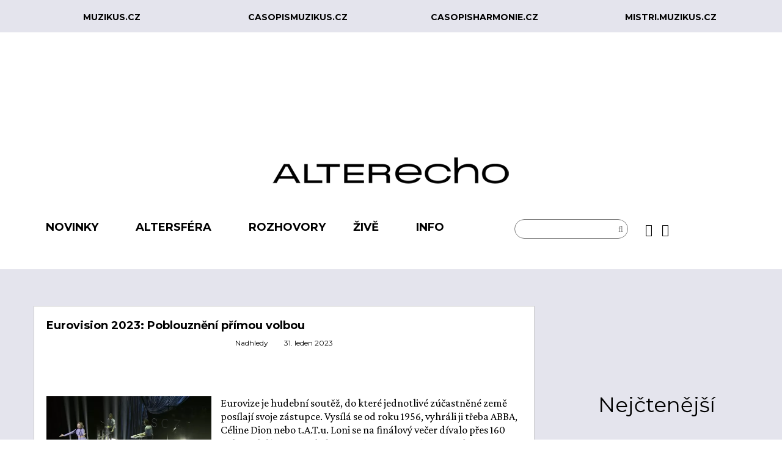

--- FILE ---
content_type: text/html; charset=utf-8
request_url: https://alterecho.muzikus.cz/tag/vesna.html
body_size: 6529
content:
<!DOCTYPE html> <!--[if lt IE 7]><html prefix="og: http://ogp.me/ns#" class="no-js lt-ie9 lt-ie8 lt-ie7"  lang="cs-cz"> <![endif]--> <!--[if IE 7]><html prefix="og: http://ogp.me/ns#" class="no-js lt-ie9 lt-ie8"  lang="cs-cz"> <![endif]--> <!--[if IE 8]><html prefix="og: http://ogp.me/ns#" class="no-js lt-ie9"  lang="cs-cz"> <![endif]--> <!--[if gt IE 8]><!--><html prefix="og: http://ogp.me/ns#" class="no-js" lang="cs-cz"> <!--<![endif]--><head><meta http-equiv="X-UA-Compatible" content="IE=edge,chrome=1"><meta property="fb:app_id" content="1666976053518706"/><meta property="fb:admins" content="100000135792916,540104854" /><meta http-equiv="content-type" content="text/html; charset=utf-8" /><meta name="keywords" content="Vesna" /><meta name="robots" content="max-snippet:-1, max-image-preview:large, max-video-preview:-1" /><meta property="og:url" content="https://alterecho.muzikus.cz/tag/vesna.html" /><meta property="og:type" content="website" /><meta property="og:title" content="Vesna" /><meta property="og:description" content="You are viewing content tagged with 'Vesna'" /><meta name="twitter:card" content="summary" /><meta name="twitter:title" content="Vesna" /><meta name="twitter:description" content="You are viewing content tagged with 'Vesna'" /><meta name="viewport" content="width=device-width, initial-scale=1.0" /><meta name="description" content="You are viewing content tagged with 'Vesna'" /><title>Vesna</title><link href="/tag/vesna.html" rel="canonical" /><link href="/templates/shaper_newsplus/favicon.ico" rel="shortcut icon" type="image/vnd.microsoft.icon" /><link href="https://alterecho.muzikus.cz/search.html?format=opensearch&amp;tag=Vesna" rel="search" title="Hledat AlterEcho" type="application/opensearchdescription+xml" /><link href="https://cdnjs.cloudflare.com/ajax/libs/simple-line-icons/2.4.1/css/simple-line-icons.min.css" rel="stylesheet" type="text/css" /><link href="/templates/shaper_newsplus/css/k2.css?v=2.11.20240212" rel="stylesheet" type="text/css" /><link href="/templates/shaper_newsplus/css/bootstrap_202107211605.min.css" rel="stylesheet" type="text/css" /><link href="/templates/shaper_newsplus/css/bootstrap-responsive_202107211605.min.css" rel="stylesheet" type="text/css" /><link href="/plugins/system/helix/css/font-awesome_202107211605.css" rel="stylesheet" type="text/css" /><link href="//fonts.googleapis.com/css?family=Crimson+Pro:400,400italic&subset=latin-ext" rel="stylesheet" type="text/css" /><link href="//fonts.googleapis.com/css?family=Montserrat:400,400italic,700,700italic&subset=latin-ext" rel="stylesheet" type="text/css" /><link href="/plugins/system/helix/css/mobile-menu.css" rel="stylesheet" type="text/css" /><link href="/templates/shaper_newsplus/css/template_202306201200.css" rel="stylesheet" type="text/css" /><link href="/templates/shaper_newsplus/css/presets/preset1_202107211605.css" rel="stylesheet" type="text/css" /><link href="https://alterecho.muzikus.cz/plugins/system/fmalertcookies/assets/css/bootstrap.min.css" rel="stylesheet" type="text/css" /><link href="https://alterecho.muzikus.cz/plugins/system/fmalertcookies/assets/css/custom.css" rel="stylesheet" type="text/css" /><style type="text/css">.container{max-width:1170px}body, p, h4{font-family:'Crimson Pro';}h1, h2, h3, h5{font-family:'Montserrat';}</style> <script src="/media/jui/js/jquery.min.js?77c13bf7f48e5b4577fdcfe83cfb5f8c" type="text/javascript"></script> <script src="/media/jui/js/jquery-noconflict.js?77c13bf7f48e5b4577fdcfe83cfb5f8c" type="text/javascript"></script> <script src="/media/jui/js/jquery-migrate.min.js?77c13bf7f48e5b4577fdcfe83cfb5f8c" type="text/javascript"></script> <script src="/media/k2/assets/js/k2.frontend.js?v=2.11.20240212&sitepath=/" type="text/javascript"></script> <script src="/plugins/system/helix/js/jquery-noconflict.js" type="text/javascript"></script> <script src="/media/jui/js/bootstrap.min.js?77c13bf7f48e5b4577fdcfe83cfb5f8c" type="text/javascript"></script> <script src="/plugins/system/helix/js/modernizr-2.6.2.min.js" type="text/javascript"></script> <script src="/plugins/system/helix/js/helix.core.js" type="text/javascript"></script> <script src="/plugins/system/helix/js/menu.js" type="text/javascript"></script> <script src="/templates/shaper_newsplus/js/main.js" type="text/javascript"></script> <script type="text/javascript">spnoConflict(function($){

					function mainmenu() {
						$('.sp-menu').spmenu({
							startLevel: 0,
							direction: 'ltr',
							initOffset: {
								x: 0,
								y: 0
							},
							subOffset: {
								x: 0,
								y: 0
							},
							center: 0
						});
			}

			mainmenu();

			$(window).on('resize',function(){
				mainmenu();
			});


			});</script>  <script async src="https://www.googletagmanager.com/gtag/js?id=G-PQB483W5DL"></script> <script>window.dataLayer = window.dataLayer || [];
          function gtag(){dataLayer.push(arguments);}
          gtag('js', new Date());
        
          gtag('config', 'G-PQB483W5DL');</script>  <script type='text/javascript'>var googletag = googletag || {};
          googletag.cmd = googletag.cmd || [];
          (function() {
            var gads = document.createElement('script');
            gads.async = true;
            gads.type = 'text/javascript';
            var useSSL = 'https:' == document.location.protocol;
            gads.src = (useSSL ? 'https:' : 'http:') +
              '//www.googletagservices.com/tag/js/gpt.js';
            var node = document.getElementsByTagName('script')[0];
            node.parentNode.insertBefore(gads, node);
          })();</script> <script>// GPT slots
         var gptAdSlots = [];
         googletag.cmd.push(function() {
        
           // Define a size mapping object. The first parameter to addSize is
           // a viewport size, while the second is a list of allowed ad sizes.
           var mapping0 = googletag.sizeMapping().
        
           // rozliseni min 320 sirka, 200 vyska - mobil 
           addSize([320, 200], [[320, 50], [320, 100], [300, 50], [300, 100]]). 
        		
           // rozliseni min 728 sirka, 200 vyska - tablet 
           addSize([728, 200], [[750, 100], [728, 90], [500, 100]]). 
        
           // rozliseni min 1050 sirka, 200 vyska - desktop
           addSize([1050, 400], [[1000, 200], [1000, 100], [970, 90]]).build();

           // Define the GPT slot 0
           gptAdSlots[0] = googletag.defineSlot('/10732688/alterecho_top_1000x200', [1000, 200], 'div-gpt-ad-1443620557761-0').
               defineSizeMapping(mapping0).
               addService(googletag.pubads());
           //googletag.pubads().setTargeting("test","responsive");

           var mapping1 = googletag.sizeMapping().
        
           // rozliseni min 320 sirka, 200 vyska - mobil 
           addSize([320, 200], [[320, 50], [320, 100], [300, 50], [300, 100]]). 
        		
           // rozliseni min 728 sirka, 200 vyska - tablet 
           addSize([728, 200], [[750, 100], [728, 90], [500, 100]]). 
        
           // rozliseni min 1050 sirka, 200 vyska - desktop
           addSize([1050, 400], [[1000, 200], [1000, 100], [970, 90]]).build();

           // Define the GPT slot 1
           gptAdSlots[1] = googletag.defineSlot('/10732688/alterecho_middle_1000x200', [1000, 200], 'div-gpt-ad-1443620069150-0').
               defineSizeMapping(mapping1).
               addService(googletag.pubads());
           //googletag.pubads().setTargeting("test","responsive");

           var mapping2 = googletag.sizeMapping().

           // rozliseni min 300 sirka, 300 vyska
           addSize([300, 300], [[300, 300], [300, 250], [234, 100]]).build(); 
        
           // rozliseni min 300 sirka, 600 vyska
           //addSize([300, 600], [[300, 300], [300, 250], [234, 100]]).build(); 
        
           // Define the GPT slot 2
           gptAdSlots[2] = googletag.defineSlot('/10732688/alterecho_right_top_300x300', [300, 300], 'div-gpt-ad-1443620069150-2').
               defineSizeMapping(mapping2).
               addService(googletag.pubads());
           //googletag.pubads().setTargeting("test","responsive");

           var mapping3 = googletag.sizeMapping().

           // rozliseni min 300 sirka, 300 vyska
           addSize([300, 300], [[300, 300], [300, 250], [300, 100], [234, 100]]). 
        
           // rozliseni min 300 sirka, 600 vyska
           addSize([300, 600], [[300, 600], [300, 500], [300, 300], [300, 250], [300, 100], [240, 400], [234, 100]]).build(); 

           // Define the GPT slot 3
           gptAdSlots[3] = googletag.defineSlot('/10732688/alterecho_right_bottom_300x600', [300, 600], 'div-gpt-ad-1443620069150-1').
               defineSizeMapping(mapping3).
               addService(googletag.pubads());
           //googletag.pubads().setTargeting("test","responsive");

           // Start ad fetching
           googletag.pubads().enableSingleRequest();
           // When you know that your ad slots will stay empty most of the time, you can add
           googletag.pubads().collapseEmptyDivs(true);
           googletag.enableServices();
         });</script> </head><body  class="itemlist subpage  ltr preset1 menu-nadhledy responsive bg hfeed clearfix"><div id="fb-root"></div> <script>window.fbAsyncInit = function() {
        FB.init({
          appId            : '1666976053518706',
          autoLogAppEvents : true,
          xfbml            : true,
          version          : 'v2.10'
        });
        FB.AppEvents.logPageView();
      };
    
      (function(d, s, id){
         var js, fjs = d.getElementsByTagName(s)[0];
         if (d.getElementById(id)) {return;}
         js = d.createElement(s); js.id = id;
         js.src = "//connect.facebook.net/cs_CZ/sdk.js#xfbml=1&version=v2.10&appId=1666976053518706";
         fjs.parentNode.insertBefore(js, fjs);
       }(document, 'script', 'facebook-jssdk'));</script> <div class="body-innerwrapper"> <!--[if lt IE 8]><div class="chromeframe alert alert-danger" style="text-align:center">You are using an <strong>outdated</strong> browser. Please <a target="_blank" href="http://browsehappy.com/">upgrade your browser</a> or <a target="_blank" href="http://www.google.com/chromeframe/?redirect=true">activate Google Chrome Frame</a> to improve your experience.</div> <![endif]--><section id="sp-header-top-top-wrapper" 
 class=" hidden-phone"><div class="container"><div class="row-fluid" id="header-top-top"><div id="sp-top-top-menu1" class="span3 align-center"><div class="custom"  ><p class="text-center"><a href="http://www.muzikus.cz" target="_blank" rel="noopener noreferrer">muzikus.cz</a></p></div></div><div id="sp-top-top-menu2" class="span3 align-center"><div class="custom"  ><p class="text-center"><a href="https://www.casopismuzikus.cz" target="_blank" rel="noopener noreferrer">casopismuzikus.cz</a></p></div></div><div id="sp-top-top-menu3" class="span3 align-center"><div class="custom"  ><p class="text-center"><a href="https://www.casopisharmonie.cz" target="_blank" rel="noopener noreferrer">casopisharmonie.cz</a></p></div></div><div id="sp-top-top-menu4" class="span3 align-center"><div class="custom"  ><p class="text-center"><a href="https://mistri.muzikus.cz" target="_blank" rel="noopener noreferrer">mistri.muzikus.cz</a></p></div></div></div></div></section><section id="sp-banner-top-wrapper" 
 class=" "><div class="container"><div class="row-fluid" id="banner-top"><div id="sp-top-banner" class="span12"><div class="custom"  ><div id="div-gpt-ad-1443620557761-0"> </div></div></div></div></div></section><section id="sp-logo-wrapper" 
 class=" "><div class="container"><div class="row-fluid" id="logo"><div id="sp-logo" class="span12"><div class="logo-wrapper"><a href="/"><img alt="" class="image-logo" src="/images/logo_alterecho/alterecho_398x56.png" /></a></div></div></div></div></section><section id="sp-menu-wrapper" 
 class=" "><div class="container"><div class="row-fluid" id="menu"><div id="sp-menu" class="span8"><div id="sp-main-menu" class="visible-desktop"><ul class="sp-menu level-0"><li class="menu-item first parent "><a href="/novinky.html" class="menu-item first parent " ><span class="menu"><span class="menu-title">Novinky</span></span></a><div class="sp-submenu"><div class="sp-submenu-wrap"><div class="sp-submenu-inner clearfix" style="width: 200px;"><div class="megacol col1 first" style="width: 200px;"><ul class="sp-menu level-1"><li class="menu-item first"><a href="/novinky/videotip.html" class="menu-item first" ><span class="menu"><span class="menu-title">Videotip</span></span></a></li></ul></div></div></div></div></li><li class="menu-item active parent "><a href="/altersfera.html" class="menu-item active parent " ><span class="menu"><span class="menu-title">Altersféra</span></span></a><div class="sp-submenu"><div class="sp-submenu-wrap"><div class="sp-submenu-inner clearfix" style="width: 200px;"><div class="megacol col1 first" style="width: 200px;"><ul class="sp-menu level-1"><li class="menu-item first"><a href="/altersfera/artein.html" class="menu-item first" ><span class="menu"><span class="menu-title">arteIN</span></span></a></li><li class="menu-item"><a href="/altersfera/echolokator.html" class="menu-item" ><span class="menu"><span class="menu-title">Echolokátor</span></span></a></li><li class="menu-item"><a href="/altersfera/czech-it.html" class="menu-item" ><span class="menu"><span class="menu-title">Czech It</span></span></a></li><li class="menu-item"><a href="/altersfera/clanky.html" class="menu-item" ><span class="menu"><span class="menu-title">Články</span></span></a></li><li class="menu-item active"><a href="/altersfera/nadhledy.html" class="menu-item active" ><span class="menu"><span class="menu-title">Nadhledy</span></span></a></li><li class="menu-item last"><a href="/altersfera/za-oponou.html" class="menu-item last" ><span class="menu"><span class="menu-title">Za oponou</span></span></a></li></ul></div></div></div></div></li><li class="menu-item"><a href="/rozhovory.html" class="menu-item" ><span class="menu"><span class="menu-title">Rozhovory</span></span></a></li><li class="menu-item parent "><a href="/zive.html" class="menu-item parent " ><span class="menu"><span class="menu-title">Živě</span></span></a><div class="sp-submenu"><div class="sp-submenu-wrap"><div class="sp-submenu-inner clearfix" style="width: 200px;"><div class="megacol col1 first" style="width: 200px;"><ul class="sp-menu level-1"><li class="menu-item first"><a href="/zive/fotogalerie.html" class="menu-item first" ><span class="menu"><span class="menu-title">Fotogalerie</span></span></a></li><li class="menu-item last"><a href="/zive/reporty.html" class="menu-item last" ><span class="menu"><span class="menu-title">Reporty</span></span></a></li></ul></div></div></div></div></li><li class="menu-item last parent "><a href="#" class="menu-item last parent "><span class="menu"><span class="menu-title">Info</span></span></a><div class="sp-submenu"><div class="sp-submenu-wrap"><div class="sp-submenu-inner clearfix" style="width: 200px;"><div class="megacol col1 first" style="width: 200px;"><ul class="sp-menu level-1"><li class="menu-item first"><a href="/info/profil.html" class="menu-item first" ><span class="menu"><span class="menu-title">Profil</span></span></a></li><li class="menu-item"><a href="/info/ehp-norske-fondy.html" class="menu-item" ><span class="menu"><span class="menu-title">EHP/Norské fondy</span></span></a></li><li class="menu-item"><a href="/info/logo-ke-stazeni.html" class="menu-item" ><span class="menu"><span class="menu-title">Logo ke stažení</span></span></a></li><li class="menu-item"><a href="/info/inzerce.html" class="menu-item" ><span class="menu"><span class="menu-title">Inzerce</span></span></a></li><li class="menu-item last"><a href="/info/kontakty.html" class="menu-item last" ><span class="menu"><span class="menu-title">Kontakty</span></span></a></li></ul></div></div></div></div></li></ul></div></div><div id="sp-search" class="span2"><div class="module "><div class="mod-wrapper clearfix"><div class="mod-content clearfix"><div class="mod-inner clearfix"><div class="search pull-right input-append "><form action="/altersfera/nadhledy.html" method="post" class="form-inline"> <input name="searchword" id="mod-search-searchword" type="text" value=" "  onblur="if (this.value=='') this.value=' ';" onfocus="if (this.value==' ') this.value='';" /> <input type="hidden" name="task" value="search" /> <input type="hidden" name="option" value="com_search" /> <input type="hidden" name="Itemid" value="0" /> <button class="button btn btn-primary" onclick="this.form.searchword.focus();"><i class="icon-search"></i></button></form></div></div></div></div></div><div class="gap"></div></div><div id="sp-social" class="span2"><div class="module "><div class="mod-wrapper clearfix"><div class="mod-content clearfix"><div class="mod-inner clearfix"><div class="custom"  ><div class="social-row1"><ul><li><a href="https://www.facebook.com/pages/AlterEcho/915524441827276" target="_blank" rel="noopener noreferrer"><i class="fa fa-facebook"> </i></a></li><li><a href="https://www.instagram.com/alterechocz/" target="_blank" rel="noopener noreferrer"><i class="fa fa-instagram"> </i></a></li></ul></div></div></div></div></div></div><div class="gap"></div></div></div></div></section><section id="sp-main-body-wrapper" 
 class=" "><div class="container"><div class="row-fluid" id="main-body"><div id="sp-component-area" class="span9"><section id="sp-component-wrapper"><div id="sp-component"><div id="system-message-container"></div><div id="k2Container" class="tagView kategorie"><div class="tagItemList"><div class="tagItemView"><div class="tagItemHeader"><h2 class="tagItemTitle"> <a href="/altersfera/nadhledy/eurovision-2023-poblouzneni-primou-volbou.html"> Eurovision 2023: Poblouznění přímou volbou </a></h2></div><div class="tagItemBody"><div class="itemLinks"><div class="tagItemCategory"> <a href="/altersfera/nadhledy.html">Nadhledy</a></div> <span class="tagItemDateCreated"> <i class="icon-circle"></i> 31. leden 2023 </span></div><div class="tagItemImageBlock"> <span class="tagItemImage"> <a href="/altersfera/nadhledy/eurovision-2023-poblouzneni-primou-volbou.html" title="Maella, finále českého kola hudební soutěže Eurovize"> <img src="/media/k2/items/cache/7dd16d319a530fecfb6db08d7d48b753_Generic.webp" alt="Maella, finále českého kola hudební soutěže Eurovize" style="width:500px; height:auto;" /> </a> </span><div class="clr"></div></div><div class="tagItemIntroText"><p><span style="font-weight: 400;">Eurovize je hudební soutěž, do které jednotlivé zúčastněné země posílají svoje zástupce. Vysílá se od roku 1956, vyhráli ji třeba ABBA, Céline Dion nebo t.A.T.u. Loni se na finálový večer dívalo přes 160 milionů lidí, je to nejsledovanější nesportovní přenos planety.</span></p></div><div class="clr"></div></div><div class="clr"></div><div class="clr"></div></div></div></div></div></section></div><aside id="sp-right" class="span3"><div class="module  center"><div class="mod-wrapper clearfix"><div class="mod-content clearfix"><div class="mod-inner clearfix"><div class="custom center"  ><div id="div-gpt-ad-1443620069150-1"> <script>// 
googletag.cmd.push(function() {
       googletag.display('div-gpt-ad-1443620069150-1');
     });
//</script> </div></div></div></div></div></div><div class="gap"></div><div class="module  center banner-right-top"><div class="mod-wrapper clearfix"><div class="mod-content clearfix"><div class="mod-inner clearfix"><div class="custom center banner-right-top"  ><div id="div-gpt-ad-1443620069150-2"> <script>// 
googletag.cmd.push(function() {
       googletag.display('div-gpt-ad-1443620069150-2');
     });
//</script> </div></div></div></div></div></div><div class="gap"></div><div class="module nejctenejsi"><div class="mod-wrapper clearfix"><h3 class="header"> <span>Nejčtenější</span></h3> <span class="sp-badge nejctenejsi"></span><div class="mod-content clearfix"><div class="mod-inner clearfix"><div id="k2ModuleBox216" class="k2ItemsBlock nejctenejsi"><ul><li class="even"> <a class="moduleItemTitle" href="/za-oponou/konektiv-jako-utociste-citlivosti-v-dobe-strachu.html">Konektiv jako útočiště citlivosti v době strachu</a><div class="clr"></div><div class="clr"></div><div class="clr"></div></li><li class="odd lastItem"> <a class="moduleItemTitle" href="/echolokator/ursula-sereghy-barevnosti-proti-sedi.html">Ursula Sereghy: Barevností proti šedi</a><div class="clr"></div><div class="clr"></div><div class="clr"></div></li><li class="clearList"></li></ul></div></div></div></div></div><div class="gap"></div></aside></div></div></section><section id="sp-bottom-4nd-row-wrapper" 
 class=" "><div class="container"><div class="row-fluid" id="bottom-4nd-row"><div id="sp-bottom14" class="span3"><div class="custom"  ><p><a href="/./"><img src="/images/logo_alterecho/alterecho_cerne_260x52.png" width="260" height="52" /></a></p></div><div class="custom"  ><div class="podpora">vychází za podpory</div></div></div><div id="sp-bottom13" class="span9"><div class="module "><div class="mod-wrapper clearfix"><div class="mod-content clearfix"><div class="mod-inner clearfix"><div class="custom"  ><div class="row-fluid"><div class="span6"><div class="logo-nf"><a href="https://eeagrants.org/" target="_blank" rel="noopener noreferrer"><img src="/images/partneri/EEA_grants_cerne_500x375.png" alt="EEA and Norway grants" width="100%" height="auto" /></a></div></div><div class="span6"><div class="row-fluid"><div class="span12"><div class="logo-mk"><a href="https://www.mkcr.cz/" target="_blank" rel="noopener noreferrer"><img src="/images/partneri/mk_325x106.png" alt="Ministerstvo kultury ČR" width="325" height="106" /></a></div></div></div><div class="row-fluid"><div class="span6"><div class="logo-nchf"><a href="https://www.nchf.cz/" target="_blank" rel="noopener noreferrer"><img src="/images/partneri/NCHF_126x150.png" alt="Nadace Český hudební fond" width="126" height="150" /></a></div></div><div class="span6"><div class="logo-nzu"><a href="https://www.nadace-zivot-umelce.cz/" target="_blank" rel="noopener noreferrer"><img src="/images/partneri/nzu_119x150.png" alt="NADACE ŽIVOT UMĚLCE" width="119" height="150" /></a></div></div></div></div></div></div></div></div></div></div><div class="gap"></div></div></div></div></section><footer id="sp-footer-wrapper" 
 class=" "><div class="container"><div class="row-fluid" id="footer"><div id="sp-footer1" class="span12"><span class="copyright">©  2026 Muzikus</span> <a class="sp-totop" href="javascript:;" title="Nahoru" rel="nofollow"><small>Nahoru </small><i class="icon-caret-up"></i></a></div></div></div></footer> <a class="hidden-desktop btn btn-inverse sp-main-menu-toggler" href="#" data-toggle="collapse" data-target=".nav-collapse"> <i class="icon-align-justify"></i> </a><div class="hidden-desktop sp-mobile-menu nav-collapse collapse"><ul class=""><li class="menu-item first parent"><a href="/novinky.html" class="menu-item first parent" ><span class="menu"><span class="menu-title">Novinky</span></span></a><span class="sp-menu-toggler collapsed" data-toggle="collapse" data-target=".collapse-299"><i class="icon-angle-right"></i><i class="icon-angle-down"></i></span><ul class="collapse collapse-299"><li class="menu-item first"><a href="/novinky/videotip.html" class="menu-item first" ><span class="menu"><span class="menu-title">Videotip</span></span></a></li></ul></li><li class="menu-item active parent"><a href="/altersfera.html" class="menu-item active parent" ><span class="menu"><span class="menu-title">Altersféra</span></span></a><span class="sp-menu-toggler collapsed" data-toggle="collapse" data-target=".collapse-300"><i class="icon-angle-right"></i><i class="icon-angle-down"></i></span><ul class="collapse collapse-300"><li class="menu-item first"><a href="/altersfera/artein.html" class="menu-item first" ><span class="menu"><span class="menu-title">arteIN</span></span></a></li><li class="menu-item"><a href="/altersfera/echolokator.html" class="menu-item" ><span class="menu"><span class="menu-title">Echolokátor</span></span></a></li><li class="menu-item"><a href="/altersfera/czech-it.html" class="menu-item" ><span class="menu"><span class="menu-title">Czech It</span></span></a></li><li class="menu-item"><a href="/altersfera/clanky.html" class="menu-item" ><span class="menu"><span class="menu-title">Články</span></span></a></li><li class="menu-item active"><a href="/altersfera/nadhledy.html" class="menu-item active" ><span class="menu"><span class="menu-title">Nadhledy</span></span></a></li><li class="menu-item last"><a href="/altersfera/za-oponou.html" class="menu-item last" ><span class="menu"><span class="menu-title">Za oponou</span></span></a></li></ul></li><li class="menu-item"><a href="/rozhovory.html" class="menu-item" ><span class="menu"><span class="menu-title">Rozhovory</span></span></a></li><li class="menu-item parent"><a href="/zive.html" class="menu-item parent" ><span class="menu"><span class="menu-title">Živě</span></span></a><span class="sp-menu-toggler collapsed" data-toggle="collapse" data-target=".collapse-302"><i class="icon-angle-right"></i><i class="icon-angle-down"></i></span><ul class="collapse collapse-302"><li class="menu-item first"><a href="/zive/fotogalerie.html" class="menu-item first" ><span class="menu"><span class="menu-title">Fotogalerie</span></span></a></li><li class="menu-item last"><a href="/zive/reporty.html" class="menu-item last" ><span class="menu"><span class="menu-title">Reporty</span></span></a></li></ul></li><li class="menu-item last parent"><a href="#" class="menu-item last parent"><span class="menu"><span class="menu-title">Info</span></span></a><span class="sp-menu-toggler collapsed" data-toggle="collapse" data-target=".collapse-303"><i class="icon-angle-right"></i><i class="icon-angle-down"></i></span><ul class="collapse collapse-303"><li class="menu-item first"><a href="/info/profil.html" class="menu-item first" ><span class="menu"><span class="menu-title">Profil</span></span></a></li><li class="menu-item"><a href="/info/ehp-norske-fondy.html" class="menu-item" ><span class="menu"><span class="menu-title">EHP/Norské fondy</span></span></a></li><li class="menu-item"><a href="/info/logo-ke-stazeni.html" class="menu-item" ><span class="menu"><span class="menu-title">Logo ke stažení</span></span></a></li><li class="menu-item"><a href="/info/inzerce.html" class="menu-item" ><span class="menu"><span class="menu-title">Inzerce</span></span></a></li><li class="menu-item last"><a href="/info/kontakty.html" class="menu-item last" ><span class="menu"><span class="menu-title">Kontakty</span></span></a></li></ul></li></ul></div></div><div class="cadre_alert_cookies" id="cadre_alert_cookies" style="opacity:1;text-align:left; margin:0px;"><div class="container"><div class="cadre_inner_alert_cookies" style="display: inline-block;width: 100%;margin:auto;max-width:100%;background-color: #e4e4ed;"><div class="cadre_inner_texte_alert_cookies" style="display: inline-block;padding:10px;color: #000000"><div class="cadre_texte "><p><span style="font-weight: 400;">Tento web používá k poskytování služeb, personalizaci reklam, poskytování funkcí sociálních médií a analýze návštěvnosti soubory cookie. </span><span style="font-weight: 400;">Používáním tohoto webu s tím souhlasíte.</span></p></div><div class="cadre_bouton "><div class=" col-md-6 col-sm-6 btn_close" style="margin:0;text-align:center"><button onclick="CloseCadreAlertCookie();" style="color:#ffffff" class="btn btn-success btn-small popup-modal-dismiss">Souhlasím</button></div><div class=" col-md-6 col-sm-6 btn_readmore" style="margin:0;text-align:center"><a style="color:#ffffff" class="btn btn-inverse btn-small read_more" href="/pouzivani-cookies.html">Více informací</a></div></div></div></div></div></div><script type="text/javascript">var name = "fmalertcookies" + "=";var ca = document.cookie.split(";");var acceptCookie = false;for(var i=0; i<ca.length; i++) {var c = ca[i];while (c.charAt(0)==" ") c = c.substring(1);if (c.indexOf(name) == 0){ acceptCookie = true; document.getElementById("cadre_alert_cookies").style.display="none";}}var d = new Date();d.setTime(d.getTime() + (180*(24*60*60*1000)));var expires_cookie = "expires="+d.toUTCString();function CloseCadreAlertCookie(){document.getElementById('cadre_alert_cookies').style.display='none'; document.cookie='fmalertcookies=true; '+expires_cookie+'; path=/';}</script></body></html>

--- FILE ---
content_type: text/html; charset=utf-8
request_url: https://www.google.com/recaptcha/api2/aframe
body_size: 268
content:
<!DOCTYPE HTML><html><head><meta http-equiv="content-type" content="text/html; charset=UTF-8"></head><body><script nonce="PT_N5MKC3ZMSoBkh9gL6zQ">/** Anti-fraud and anti-abuse applications only. See google.com/recaptcha */ try{var clients={'sodar':'https://pagead2.googlesyndication.com/pagead/sodar?'};window.addEventListener("message",function(a){try{if(a.source===window.parent){var b=JSON.parse(a.data);var c=clients[b['id']];if(c){var d=document.createElement('img');d.src=c+b['params']+'&rc='+(localStorage.getItem("rc::a")?sessionStorage.getItem("rc::b"):"");window.document.body.appendChild(d);sessionStorage.setItem("rc::e",parseInt(sessionStorage.getItem("rc::e")||0)+1);localStorage.setItem("rc::h",'1768963768352');}}}catch(b){}});window.parent.postMessage("_grecaptcha_ready", "*");}catch(b){}</script></body></html>

--- FILE ---
content_type: text/css
request_url: https://alterecho.muzikus.cz/plugins/system/helix/css/mobile-menu.css
body_size: 520
content:
/**
 * @package Helix Framework
 * @author JoomShaper http://www.joomshaper.com
 * @copyright Copyright (c) 2010 - 2017 JoomShaper
 * @license http://www.gnu.org/licenses/gpl-2.0.html GNU/GPLv2 or Later
 */

 .sp-main-menu-toggler{
  display: inline-block;
  position: absolute;
  top: 30px;
  right: 20px;
  z-index: 999;
 }

.sp-mobile-menu{
  position: absolute !important;
  top: 90px;
  left: 0;
  width: 100%;
}

.sp-mobile-menu ul{
  display: block;
  list-style: none;
  padding: 0;
  margin: 0;
}

.sp-mobile-menu ul li{
  display: block;
  margin: 0;
  padding: 0 10px;
  background: #333;
  cursor: pointer;
}

.sp-mobile-menu ul li span.sp-menu-toggler{
  display: block;
  width: 30px;
  float: right;
  cursor: pointer;
  color: #fff;
  line-height: 40px;
  text-align: center;
}

.sp-mobile-menu ul li span.sp-menu-toggler i{
  display: block;
  line-height: 40px;
}

.sp-mobile-menu ul li span.sp-menu-toggler .icon-angle-right,
.sp-mobile-menu ul li span.sp-menu-toggler.collapsed .icon-angle-down{
  display: none;
}

.sp-mobile-menu ul li span.sp-menu-toggler .icon-angle-down,
.sp-mobile-menu ul li span.sp-menu-toggler.collapsed .icon-angle-right{
  display: block;
}

.sp-mobile-menu ul li a{
  display: inline-block;
  line-height: 40px;
  font-size: 15px;
  color: #777;
}

.sp-mobile-menu ul li.active > a,
.sp-mobile-menu ul li:hover > a{
  color: #fff;
}